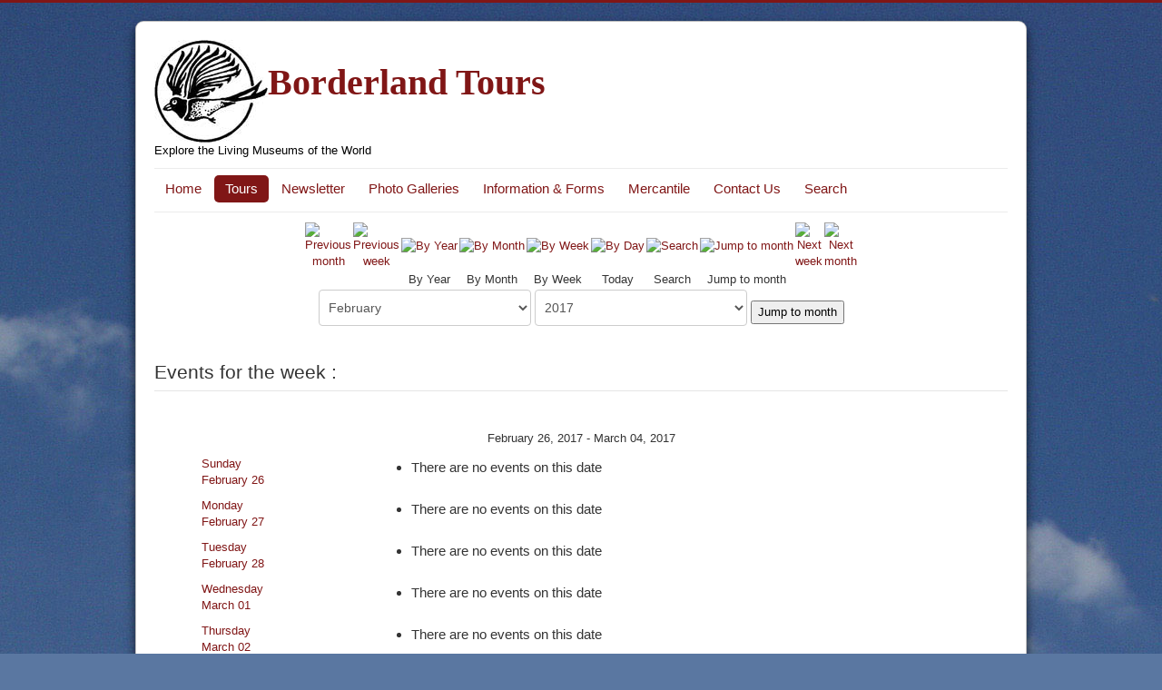

--- FILE ---
content_type: text/html; charset=utf-8
request_url: https://borderland-tours.com/tours/tour-calendar/eventsbyweek/2017/02/26/16.html
body_size: 6020
content:
<!DOCTYPE html>
<html xmlns="http://www.w3.org/1999/xhtml" xml:lang="en-gb" lang="en-gb" dir="ltr">
<head>
	<meta name="viewport" content="width=device-width, initial-scale=1.0" />
    <meta name="google-site-verification" content="Qz-Y5SW7FpOLDPOJndUMlEXic5K-fePEABbnL9oqJcs" />
    <base href="https://borderland-tours.com/tours/tour-calendar/eventsbyweek/2017/02/26/16.html" />
	<meta http-equiv="content-type" content="text/html; charset=utf-8" />
	<meta name="keywords" content="birding tours, natural history tours, hiking, wildlife, Rick Taylor, trogon, Central America, Mexico, South America, Europe, Australia, Alaska, Venezuela, Belize, Chan Chich, Oaxaca, San Blas, Tasmania, North America, hummingbirds, Barranca del Cobre, Swiss Alps, owls, Big Bend, Texas, New Mexico, Bosque del Apache, Trinidad, Tobago, Costa Rica, Ecuador" />
	<meta name="rights" content="All content copyright © Borderland Tours 2022 unless specifically noted otherwise. All rights reserved." />
	<meta name="robots" content="noindex,nofollow" />
	<meta name="description" content="Borderland Tours offers well-organized tours to premier birding, cultural, and natural history destinations. Come see our online brochure for complete descriptions of the places we will be exploring in the upcoming year." />
	<meta name="generator" content="Joomla! - Open Source Content Management" />
	<title>Tour Calendar - Borderland Tours</title>
	<link href="https://borderland-tours.com/index.php?option=com_jevents&amp;task=modlatest.rss&amp;format=feed&amp;type=rss&amp;Itemid=103&amp;modid=0" rel="alternate" type="application/rss+xml" title="RSS 2.0" />
	<link href="https://borderland-tours.com/index.php?option=com_jevents&amp;task=modlatest.rss&amp;format=feed&amp;type=atom&amp;Itemid=103&amp;modid=0" rel="alternate" type="application/atom+xml" title="Atom 1.0" />
	<link href="/templates/borderland/favicon.ico" rel="shortcut icon" type="image/vnd.microsoft.icon" />
	<link href="/media/com_jevents/css/bootstrap.css" rel="stylesheet" type="text/css" />
	<link href="/media/com_jevents/css/bootstrap-responsive.css" rel="stylesheet" type="text/css" />
	<link href="/media/com_jevents/lib_jevmodal/css/jevmodal.css" rel="stylesheet" type="text/css" />
	<link href="/components/com_jevents/assets/css/eventsadmin.css?v=3.6.81" rel="stylesheet" type="text/css" />
	<link href="/components/com_jevents/views/default/assets/css/events_css.css?v=3.6.81" rel="stylesheet" type="text/css" />
	<link href="/components/com_jevents/assets/css/jevcustom.css?v=3.6.81" rel="stylesheet" type="text/css" />
	<link href="/templates/borderland/css/template.css" rel="stylesheet" type="text/css" />
	<script type="application/json" class="joomla-script-options new">{"csrf.token":"60fcc9e39869fcd3f419490480be3de4","system.paths":{"root":"","base":""}}</script>
	<script src="/media/system/js/core.js?1632ab59ee31d952ca9a091fefc109ef" type="text/javascript"></script>
	<script src="/media/jui/js/jquery.min.js?1632ab59ee31d952ca9a091fefc109ef" type="text/javascript"></script>
	<script src="/media/jui/js/jquery-noconflict.js?1632ab59ee31d952ca9a091fefc109ef" type="text/javascript"></script>
	<script src="/media/jui/js/jquery-migrate.min.js?1632ab59ee31d952ca9a091fefc109ef" type="text/javascript"></script>
	<script src="/components/com_jevents/assets/js/jQnc.js?v=3.6.81" type="text/javascript"></script>
	<script src="/media/jui/js/bootstrap.min.js?1632ab59ee31d952ca9a091fefc109ef" type="text/javascript"></script>
	<script src="/media/com_jevents/lib_jevmodal/js/jevmodal.js" type="text/javascript"></script>
	<script src="/templates/borderland/js/template.js" type="text/javascript"></script>
	<script type="text/javascript">
function jevPopover(selector, container) {
	var uikitoptions = {"title":"","pos":"top","delay":150,"delayHide":200,"offset":20,"animation":"uk-animation-fade","duration":100,"cls":"uk-active uk-card uk-card-default uk-padding-remove  uk-background-default","clsPos":"uk-tooltip","mode":"hover","container":"#jevents_body"}; 
	var bsoptions = {"animation":false,"html":true,"placement":"top","selector":false,"title":"","trigger":"hover","content":"","delay":{"show":150,"hide":150},"container":"#jevents_body","mouseonly":false};
	uikitoptions.container = container;
	bsoptions.container = container;
	
	if (bsoptions.mouseonly && 'ontouchstart' in document.documentElement) {
		return;
	}
	if (jQuery(selector).length){
		try {
			ys_setuppopover(selector, uikitoptions);
		}
		catch (e) {
			if ('bootstrap' != "uikit"  || typeof UIkit == 'undefined' ) {
			// Do not use this for YooTheme Pro templates otherwise you get strange behaviour!
				if (jQuery(selector).popover )
				{	
					// set data-title and data-content if not set or empty		
					var hoveritems = document.querySelectorAll(selector);
					hoveritems.forEach(function (hoveritem) {
						var title = hoveritem.getAttribute('data-original-title') || hoveritem.getAttribute('title')  || '';
						var body = hoveritem.getAttribute('data-original-content') || hoveritem.getAttribute('data-content') || '';
						if (body == '')
						{
							//hoveritem.setAttribute('data-original-content', 'hello kitty!');
							//hoveritem.setAttribute('data-content', 'hello kitty!');
						}
					});
					jQuery(selector).popover(bsoptions);
				}
				else 
				{
					if ('bootstrap' != "uikit")
					{
						alert("problem with popovers!  Failed to load Bootstrap popovers");
					}
					else 
					{
						alert("problem with popovers! Failed to load UIkit popovers");
					}
				}
			}
			else 
			{
				// Fall back to native uikit
				var hoveritems = document.querySelectorAll(selector);
				hoveritems.forEach(function (hoveritem) {
					var title = hoveritem.getAttribute('data-yspoptitle') || hoveritem.getAttribute('data-original-title') || hoveritem.getAttribute('title');
					var body = hoveritem.getAttribute('data-yspopcontent') || hoveritem.getAttribute('data-content') || hoveritem.getAttribute('data-bs-content') || '';
					var options = hoveritem.getAttribute('data-yspopoptions') || uikitoptions;
					if (typeof options == 'string') {
						options = JSON.parse(options);
					}
					/*
					var phtml = '<div class="uk-card uk-card-default uk-padding-remove uk-background-default" style="width:max-content;border-top-left-radius: 5px;border-top-right-radius: 5px;">' +
					(title != '' ? '<div class="uk-text-emphasis">' + title + '</div>' : '') +
					(body != '' ? '<div class="uk-card-body uk-text-secondary uk-padding-small" style="width:max-content">' + body + '</div>' : '') +
					'</div>';
					*/						
					var phtml = '' +
					(title != '' ? title.replace("jevtt_title", "uk-card-title uk-text-emphasis uk-padding-small").replace(/color:#(.*);/,'color:#$1!important;')  : '') +
					(body != '' ?  body.replace("jevtt_text", "uk-card-body uk-padding-small uk-text-secondary  uk-background-default")  : '') +
					'';
					options.title = phtml;
					
					if (hoveritem.hasAttribute('title')) {
						hoveritem.removeAttribute('title');
					}
					
					UIkit.tooltip(hoveritem, options);
				});
			}	
		}
	}
}
document.addEventListener('DOMContentLoaded', function()
{
	try {
		jevPopover('.hasjevtip', '#jevents_body');
	}
	catch (e) 
	{
	}
});
(function($) {
	if (typeof $.fn.popover == 'undefined')
	{
		// bootstrap popovers not used or loaded
		return;
	}

    var oldHide = $.fn.popover.Constructor.prototype.hide || false;

    $.fn.popover.Constructor.prototype.hide = function() {
		var bootstrap5 = false;
		var bootstrap4 = false;
		try {
	        var testClass = window.bootstrap.Tooltip || window.bootstrap.Modal;
	        var bsVersion = testClass.VERSION.substr(0,1);

		    bootstrap5 = bsVersion >= 5;
		    bootstrap4 = bsVersion >= 4 && !bootstrap5;
		} catch (e) {
		}
        var bootstrap3 = window.jQuery && (typeof jQuery().emulateTransitionEnd == 'function');
        // Bootstrap  3+         
        if (this.config || bootstrap4 || bootstrap3 || bootstrap5)
        {
            //- This is not needed for recent versions of Bootstrap 4
            /*
	        if (this.config.container == '#jevents_body' && this.config.trigger.indexOf('hover') >=0) {
	            var that = this;
	            // try again after what would have been the delay
	            setTimeout(function() {
	                return that.hide.call(that, arguments);
	            }, that.config.delay.hide);
	            return;
	        }
	        */
        }
        // Earlier Bootstraps 
        else
        {
	        if (this.options.container == '#jevents_body' && this.options.trigger.indexOf('hover') >=0  && this.tip().is(':hover')) {
	            var that = this;
	            // try again after what would have been the delay
	            setTimeout(function() {
	                try {
	                    return that.hide.call(that, arguments);
	                }
	                catch (e) 
	                {
	                }
	            }, that.options.delay.hide);
	            return;
	        }
        }
        if ( oldHide )
        {
            oldHide.call(this, arguments);
        }
    };

})(jQuery);
	</script>

			<link href='//fonts.googleapis.com/css?family=Times New Roman' rel='stylesheet' type='text/css' />
		<style type="text/css">
			h1,h2,h3,h4,h5,h6,.site-title{
				font-family: 'Times New Roman', sans-serif;
			}
		</style>
		   <link href='http://fonts.googleapis.com/css?family=Merriweather:400,400italic,700,700italic,900,900italic' rel='stylesheet' type='text/css'>
    <style type="text/css">
		body.site
		{
			border-top: 3px solid #801616;
			background-color: #5a77a1		}
		a
		{
			color: #801616;
		}
		.navbar-inner, .nav-list > .active > a, .nav-list > .active > a:hover, .dropdown-menu li > a:hover, .dropdown-menu .active > a, .dropdown-menu .active > a:hover, .nav-pills > .active > a, .nav-pills > .active > a:hover,
		.btn-primary
		{
			background: #801616;
		}
		.navbar-inner
		{
			-moz-box-shadow: 0 1px 3px rgba(0, 0, 0, .25), inset 0 -1px 0 rgba(0, 0, 0, .1), inset 0 30px 10px rgba(0, 0, 0, .2);
			-webkit-box-shadow: 0 1px 3px rgba(0, 0, 0, .25), inset 0 -1px 0 rgba(0, 0, 0, .1), inset 0 30px 10px rgba(0, 0, 0, .2);
			box-shadow: 0 1px 3px rgba(0, 0, 0, .25), inset 0 -1px 0 rgba(0, 0, 0, .1), inset 0 30px 10px rgba(0, 0, 0, .2);
		}
	</style>
		<!--[if lt IE 9]>
		<script src="/media/jui/js/html5.js"></script>
	<![endif]-->
</head>

<body class="site com_jevents view- no-layout task-week.listevents itemid-103">

	<!-- Body -->
	<div class="body">
		<div class="container">
			<!-- Header -->
			<header class="header" role="banner">
				<div class="header-inner clearfix">
					<a class="brand pull-left" href="/">
						<img src="https://borderland-tours.com/images/borderland/trogon_logo.jpg" alt="Borderland Tours" /><span class="site-title" title="Borderland Tours">Borderland Tours</span> <div class="site-description">Explore the Living Museums of the World</div>					</a>
					<div class="header-search pull-right">
						
					</div>
				</div>
			</header>
						<nav class="navigation" role="navigation">
				<ul class="nav menu nav-pills mod-list">
<li class="item-101 default"><a href="/" >Home</a></li><li class="item-140 active deeper parent"><a href="/tours.html" >Tours</a><ul class="nav-child unstyled small"><li class="item-141"><a href="/tours/2018-brochure-online.html" >2018 Brochure online</a></li><li class="item-572"><a href="/images/borderland/news/2017/2017newsletter_web_full.pdf" onclick="window.open(this.href, 'targetWindow', 'toolbar=no,location=no,status=no,menubar=no,scrollbars=yes,resizable=yes,'); return false;">Spring Newsletter</a></li><li class="item-103 current active"><a href="/tours/tour-calendar.html" >Tour Calendar</a></li><li class="item-148 divider"><span class="separator ">-</span>
</li><li class="item-142"><a href="/tours/north-america.html" >North America</a></li><li class="item-146"><a href="/tours/caribbean.html" >Caribbean</a></li><li class="item-143"><a href="/tours/mexico.html" >Mexico</a></li><li class="item-144"><a href="/tours/central-america.html" >Central America</a></li><li class="item-145"><a href="/tours/south-america.html" >South America</a></li><li class="item-516"><a href="/tours/europe.html" >Europe</a></li></ul></li><li class="item-571"><a href="/images/borderland/news/2017/2017newsletter_web_full.pdf" onclick="window.open(this.href, 'targetWindow', 'toolbar=no,location=no,status=no,menubar=no,scrollbars=yes,resizable=yes,'); return false;">Newsletter</a></li><li class="item-120"><a href="/photo-galleries.html" >Photo Galleries</a></li><li class="item-150 deeper parent"><a href="/information-forms.html" >Information &amp; Forms</a><ul class="nav-child unstyled small"><li class="item-104"><a href="/information-forms/about-borderland-tours.html" >About Borderland Tours</a></li><li class="item-155"><a href="/information-forms/tour-leaders.html" >Tour Leaders</a></li></ul></li><li class="item-152"><a href="/mercantile.html" >Mercantile</a></li><li class="item-154"><a href="/contact-us.html" >Contact Us</a></li><li class="item-156"><a href="/search.html" >Search</a></li></ul>

			</nav>
						
			<div class="row-fluid">
								<main id="content" role="main" class="span12">
					<!-- Begin Content -->
					
						<div id="system-message-container">
			</div>
	
						<!-- Event Calendar and Lists Powered by JEvents //-->
		<div id="jevents">
	<div class="contentpaneopen jeventpage  jevbootstrap"
	     id="jevents_header">
					</div>
	<div class="contentpaneopen  jeventpage  jevbootstrap" id="jevents_body">
	<div class='jev_pretoolbar'></div>		<div class="ev_navigation">
			<table class="b0" align="center">
				<tr align="center" class="vtop">
								<td width="10" align="center" valign="middle"><a href="/tours/tour-calendar/eventsbyweek/2017/01/22/16.html" title="Previous month"><img border='0' src='https://borderland-tours.com/components/com_jevents/views/default/assets/images/gg_green.gif' alt='Previous month'/></a>
</td>
						<td width="10" align="center" valign="middle"><a href="/tours/tour-calendar/eventsbyweek/2017/2/19/16.html" title="Previous week"><img border='0' src='https://borderland-tours.com/components/com_jevents/views/default/assets/images/g_green.gif' alt='Previous week'/></a>
</td>
					<td class="iconic_td" align="center" valign="middle">
			<div id="ev_icon_yearly" class="nav_bar_cal"><a
						href="/tours/tour-calendar/eventsbyyear/2017/16.html"
						title="By Year">
					<img src="https://borderland-tours.com/components/com_jevents/views/default/assets/images/transp.gif"
					     alt="By Year"/></a>
			</div>
		</td>
				<td class="iconic_td" align="center" valign="middle">
			<div id="ev_icon_monthly" class="nav_bar_cal"><a
						href="/tours/tour-calendar/monthcalendar/2017/2/16.html"
						title="By Month">
					<img src="https://borderland-tours.com/components/com_jevents/views/default/assets/images/transp.gif"
					     alt="By Month"/></a>
			</div>
		</td>
				<td class="iconic_td" align="center" valign="middle">
			<div id="ev_icon_weekly" class="nav_bar_cal"><a
						href="/tours/tour-calendar/eventsbyweek/2017/2/26/16.html"
						title="By Week">
					<img src="https://borderland-tours.com/components/com_jevents/views/default/assets/images/transp.gif"
					     alt="By Week"/></a>
			</div>
		</td>
				<td class="iconic_td" align="center" valign="middle">
			<div id="ev_icon_daily" class="nav_bar_cal"><a
						href="/tours/tour-calendar/eventsbyday/2026/1/22/16.html"
						title="Today"><img src="https://borderland-tours.com/components/com_jevents/views/default/assets/images/transp.gif"
			                                                                  alt="By Day"/></a>
			</div>
		</td>
				<td class="iconic_td" align="center" valign="middle">
			<div id="ev_icon_search" class="nav_bar_cal"><a
						href="/tours/tour-calendar/search_form/16.html"
						title="Search"><img
							src="https://borderland-tours.com/components/com_jevents/views/default/assets/images/transp.gif"
							alt="Search"/></a>
			</div>
		</td>
				<td class="iconic_td" align="center" valign="middle">
			<div id="ev_icon_jumpto" class="nav_bar_cal"><a href="#"
			                                                onclick="if (jevjq('#jumpto').hasClass('jev_none')) {jevjq('#jumpto').removeClass('jev_none');} else {jevjq('#jumpto').addClass('jev_none')}return false;"
			                                                title="Jump to month"><img
							src="https://borderland-tours.com/components/com_jevents/views/default/assets/images/transp.gif" alt="Jump to month"/></a>
			</div>
		</td>
					<td width="10" align="center" valign="middle"><a href="/tours/tour-calendar/eventsbyweek/2017/3/5/16.html" title="Next week"><img border='0' src='https://borderland-tours.com/components/com_jevents/views/default/assets/images/d_green.gif' alt='Next week'/></a>
</td>
						<td width="10" align="center" valign="middle"><a href="/tours/tour-calendar/eventsbyweek/2017/3/26/16.html" title="Next month"><img border='0' src='https://borderland-tours.com/components/com_jevents/views/default/assets/images/dd_green.gif' alt='Next month'/></a>
</td>
							</tr>
				<tr class="icon_labels" align="center">
											<td colspan="2"></td>
																<td>By Year</td>											<td>By Month</td>											<td>By Week</td>											<td>Today</td>											<td>Search</td>											<td>Jump to month</td>											<td colspan="2"></td>
									</tr>
						<tr align="center" valign="top">
						<td colspan="10" align="center" valign="top">
								<div id="jumpto" class="jev_none">
					<form name="BarNav" action="/tours/tour-calendar/monthcalendar/2026/01/16.html" method="get">
						<input type="hidden" name="option" value="com_jevents"/>
						<input type="hidden" name="task" value="month.calendar"/>
						<input type="hidden" name="catids" value="16"/><select id="month" name="month" class="fs10px">
	<option value="01">January</option>
	<option value="02" selected="selected">February</option>
	<option value="03">March</option>
	<option value="04">April</option>
	<option value="05">May</option>
	<option value="06">June</option>
	<option value="07">July</option>
	<option value="08">August</option>
	<option value="09">September</option>
	<option value="10">October</option>
	<option value="11">November</option>
	<option value="12">December</option>
</select>
<select id="year" name="year" class="fs10px">
	<option value="2017" selected="selected">2017</option>
</select>
						<button onclick="submit(this.form)">Jump to month</button>
						<input type="hidden" name="Itemid" value="103"/>
					</form>
				</div>
			</td>
		</tr>
					</table>
		</div>
		<fieldset><legend class="ev_fieldset">Events for&nbsp;the week : </legend><br />
<table align="center" width="90%" cellspacing="0" cellpadding="5" class="ev_table">
	<tr valign="top">
		<td colspan="2" align="center" class="cal_td_daysnames">
			<!-- <div class="cal_daysnames"> -->
			February 26, 2017 - March 04, 2017			<!-- </div> -->
		</td>
	</tr>
<tr><td class="ev_td_left"><a class="ev_link_weekday" href="/tours/tour-calendar/eventsbyday/2017/2/26/16.html" title="Go to calendar - current day">Sunday<br/>February 26</a>
</td>
<td class="ev_td_right">
<ul class='ev_ul'>
<li class='b0'>There are no events on this date</li></ul>
</td></tr>
<tr><td class="ev_td_left"><a class="ev_link_weekday" href="/tours/tour-calendar/eventsbyday/2017/2/27/16.html" title="Go to calendar - current day">Monday<br/>February 27</a>
</td>
<td class="ev_td_right">
<ul class='ev_ul'>
<li class='b0'>There are no events on this date</li></ul>
</td></tr>
<tr><td class="ev_td_left"><a class="ev_link_weekday" href="/tours/tour-calendar/eventsbyday/2017/2/28/16.html" title="Go to calendar - current day">Tuesday<br/>February 28</a>
</td>
<td class="ev_td_right">
<ul class='ev_ul'>
<li class='b0'>There are no events on this date</li></ul>
</td></tr>
<tr><td class="ev_td_left"><a class="ev_link_weekday" href="/tours/tour-calendar/eventsbyday/2017/3/1/16.html" title="Go to calendar - current day">Wednesday<br/>March 01</a>
</td>
<td class="ev_td_right">
<ul class='ev_ul'>
<li class='b0'>There are no events on this date</li></ul>
</td></tr>
<tr><td class="ev_td_left"><a class="ev_link_weekday" href="/tours/tour-calendar/eventsbyday/2017/3/2/16.html" title="Go to calendar - current day">Thursday<br/>March 02</a>
</td>
<td class="ev_td_right">
<ul class='ev_ul'>
<li class='b0'>There are no events on this date</li></ul>
</td></tr>
<tr><td class="ev_td_left"><a class="ev_link_weekday" href="/tours/tour-calendar/eventsbyday/2017/3/3/16.html" title="Go to calendar - current day">Friday<br/>March 03</a>
</td>
<td class="ev_td_right">
<ul class='ev_ul'>
<li class='b0'>There are no events on this date</li></ul>
</td></tr>
<tr><td class="ev_td_left"><a class="ev_link_weekday" href="/tours/tour-calendar/eventsbyday/2017/3/4/16.html" title="Go to calendar - current day">Saturday<br/>March 04</a>
</td>
<td class="ev_td_right">
<ul class='ev_ul'>
<li class='b0'>There are no events on this date</li></ul>
</td></tr>
</table><br />
</fieldset><br /><br />
	</div>
	</div> <!-- close #jevents //-->
	
					<div aria-label="Breadcrumbs" role="navigation">
	<ul itemscope itemtype="https://schema.org/BreadcrumbList" class="breadcrumb">
					<li>
				You are here: &#160;
			</li>
		
						<li itemprop="itemListElement" itemscope itemtype="https://schema.org/ListItem">
											<a itemprop="item" href="/" class="pathway"><span itemprop="name">Home</span></a>
					
											<span class="divider">
							<img src="/media/system/images/arrow.png" alt="" />						</span>
										<meta itemprop="position" content="1">
				</li>
							<li itemprop="itemListElement" itemscope itemtype="https://schema.org/ListItem">
											<a itemprop="item" href="/tours.html" class="pathway"><span itemprop="name">Tours</span></a>
					
											<span class="divider">
							<img src="/media/system/images/arrow.png" alt="" />						</span>
										<meta itemprop="position" content="2">
				</li>
							<li itemprop="itemListElement" itemscope itemtype="https://schema.org/ListItem" class="active">
					<span itemprop="name">
						Tour Calendar					</span>
					<meta itemprop="position" content="3">
				</li>
				</ul>
</div>

					<!-- End Content -->
				</main>
							</div>
		</div>
	</div>
	<!-- Footer -->
	<footer class="footer" role="contentinfo">
		<div class="container">
			<hr />
			
			<p class="pull-right">
				<a href="#top" id="back-top">
					Back to Top				</a>
			</p>
			<p>
				&copy; 2026 Borderland Tours			</p>
		</div>
	</footer>
	
	
	<!-- Google tag (gtag.js) -->
	<script async src="https://www.googletagmanager.com/gtag/js?id=G-8ZH4HD8518"></script>
	<script>
  		window.dataLayer = window.dataLayer || [];
  		function gtag(){dataLayer.push(arguments);}
  		gtag('js', new Date());

  		gtag('config', 'G-8ZH4HD8518');
	</script>

</body>
</html>
